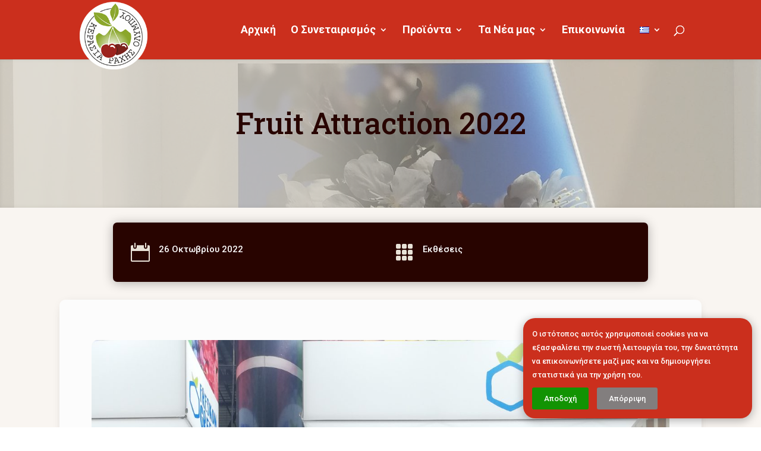

--- FILE ---
content_type: text/css
request_url: https://kerasiarachis.gr/wp-content/et-cache/3939/et-core-unified-3939.min.css?ver=1768894815
body_size: 4250
content:
#page-container{overflow:hidden}@media only screen and (max-width:980px){#logo{min-height:100px}}@media only screen and (min-width:981px){#logo{min-height:120px}}ul.et_mobile_menu li.menu-item-has-children .mobile-toggle,ul.et_mobile_menu li.page_item_has_children .mobile-toggle,.et-db #et-boc .et-l ul.et_mobile_menu li.menu-item-has-children .mobile-toggle,.et-db #et-boc .et-l ul.et_mobile_menu li.page_item_has_children .mobile-toggle{width:44px;height:100%;padding:0px!important;max-height:44px;position:absolute;right:0px;top:0px;z-index:999;background-color:transparent}ul.et_mobile_menu>li.menu-item-has-children,ul.et_mobile_menu>li.page_item_has_children,ul.et_mobile_menu>li.menu-item-has-children .sub-menu li.menu-item-has-children,.et-db #et-boc .et-l ul.et_mobile_menu>li.menu-item-has-children,.et-db #et-boc .et-l ul.et_mobile_menu>li.page_item_has_children,.et-db #et-boc .et-l ul.et_mobile_menu>li.menu-item-has-children .sub-menu li.menu-item-has-children{position:relative}.et_mobile_menu .menu-item-has-children>a,.et-db #et-boc .et-l .et_mobile_menu .menu-item-has-children>a{background-color:transparent}ul.et_mobile_menu .menu-item-has-children .sub-menu,#main-header ul.et_mobile_menu .menu-item-has-children .sub-menu,.et-db #et-boc .et-l ul.et_mobile_menu .menu-item-has-children .sub-menu,.et-db #main-header ul.et_mobile_menu .menu-item-has-children .sub-menu{display:none!important;visibility:hidden!important}ul.et_mobile_menu .menu-item-has-children .sub-menu.visible,#main-header ul.et_mobile_menu .menu-item-has-children .sub-menu.visible,.et-db #et-boc .et-l ul.et_mobile_menu .menu-item-has-children .sub-menu.visible,.et-db #main-header ul.et_mobile_menu .menu-item-has-children .sub-menu.visible{display:block!important;visibility:visible!important}ul.et_mobile_menu li.menu-item-has-children .mobile-toggle,.et-db #et-boc .et-l ul.et_mobile_menu li.menu-item-has-children .mobile-toggle{text-align:center}ul.et_mobile_menu li.menu-item-has-children .mobile-toggle::after,.et-db #et-boc .et-l ul.et_mobile_menu li.menu-item-has-children .mobile-toggle::after{top:10px;position:relative;font-family:"ETModules"}ul.et_mobile_menu li.menu-item-has-children .mobile-toggle::after,.et-db #et-boc .et-l ul.et_mobile_menu li.menu-item-has-children .mobile-toggle::after{content:"\4c"}ul.et_mobile_menu li.menu-item-has-children.dt-open>.mobile-toggle::after,.et-db #et-boc .et-l ul.et_mobile_menu li.menu-item-has-children.dt-open>.mobile-toggle::after{content:'\4d'}.et_pb_equal_columns>.et_pb_column{margin-top:auto;margin-bottom:auto}.et-zoom-in.et_pb_image:hover img,.et-zoom-in .et_pb_image_wrap:hover img,.et-zoom-in a:hover img{transform:scale(1.3);transition:all 2s 0s ease}.et-zoom-in,.et-zoom-in a{overflow:hidden}.et-zoom-in.et_pb_image img,.et-zoom-in .et_pb_image_wrap img,.et-zoom-in a img{transition:all 1s 0s ease}.et_pb_equal_columns>.et_pb_column{margin-top:auto;margin-bottom:auto}#footer-bottom .et-social-icon{align-items:center!important;justify-content:center!important}.mfp-title{display:none}html[lang="en-GB"] .hide-gr{display:none}html[lang="en-GB"] .hide-de{display:none}html[lang="en-GB"] .hide-fr{display:none}html[lang="en-GB"] .hide-ru{display:none}html[lang="en-GB"] .hide-ar{display:none}html[lang="el"] .hide-en{display:none}html[lang="el"] .hide-de{display:none}html[lang="el"] .hide-fr{display:none}html[lang="el"] .hide-ru{display:none}html[lang="el"] .hide-ar{display:none}html[lang="de-DE"] .hide-en{display:none}html[lang="de-DE"] .hide-gr{display:none}html[lang="de-DE"] .hide-fr{display:none}html[lang="de-DE"] .hide-ru{display:none}html[lang="de-DE"] .hide-ar{display:none}html[lang="fr-FR"] .hide-en{display:none}html[lang="fr-FR"] .hide-de{display:none}html[lang="fr-FR"] .hide-ru{display:none}html[lang="fr-FR"] .hide-gr{display:none}html[lang="fr-FR"] .hide-ar{display:none}html[lang="ru-RU"] .hide-gr{display:none}html[lang="ru-RU"] .hide-fr{display:none}html[lang="ru-RU"] .hide-en{display:none}html[lang="ru-RU"] .hide-de{display:none}html[lang="ru-RU"] .hide-ar{display:none}html[lang="ar"] .hide-en{display:none}html[lang="ar"] .hide-de{display:none}html[lang="ar"] .hide-fr{display:none}html[lang="ar"] .hide-ru{display:none}html[lang="ar"] .hide-gr{display:none}

--- FILE ---
content_type: text/javascript
request_url: https://kerasiarachis.gr/wp-content/plugins/ninja-gdpr-compliance/assets/home/js/policy.js?ver=2.7.5
body_size: 972
content:
jQuery(document).ready(function(a){var n=jQuery("body").attr("class").match(/page-id-([0-9]+)/);n=null!=n&&void 0!==n[1]?n[1]:"",a.ajax({type:"POST",url:njt_gdpr.ajaxurl+"?lang="+njt_gdpr.current_lang,data:{action:"njt_gdpr_recheck_policy",nonce:njt_gdpr_policy.nonce,page_id:n},success:function(a){a.success&&""!=a.data.redirect_url&&location.replace(a.data.redirect_url)}}),a(".njt_gdpr_policy_accept_btn, .njt_gdpr_policy_decline_btn").on("click",function(n){n.preventDefault();var t=a(this),e=t.hasClass("njt_gdpr_policy_accept_btn")?"1":"0";t.addClass("njt-btn-loading"),a.ajax({url:njt_gdpr_policy.ajaxurl+"?lang="+njt_gdpr.current_lang,type:"POST",data:{action:"njt_gdpr_accept_policy",nonce:njt_gdpr_policy.nonce,allow:e}}).done(function(a){t.removeClass("njt-btn-loading"),a.success&&(""!=a.data.redirect_url?location.replace(a.data.redirect_url):alert(a.data.mess))}).fail(function(){t.removeClass("njt-btn-loading"),alert("Please refresh and try again.")})})});